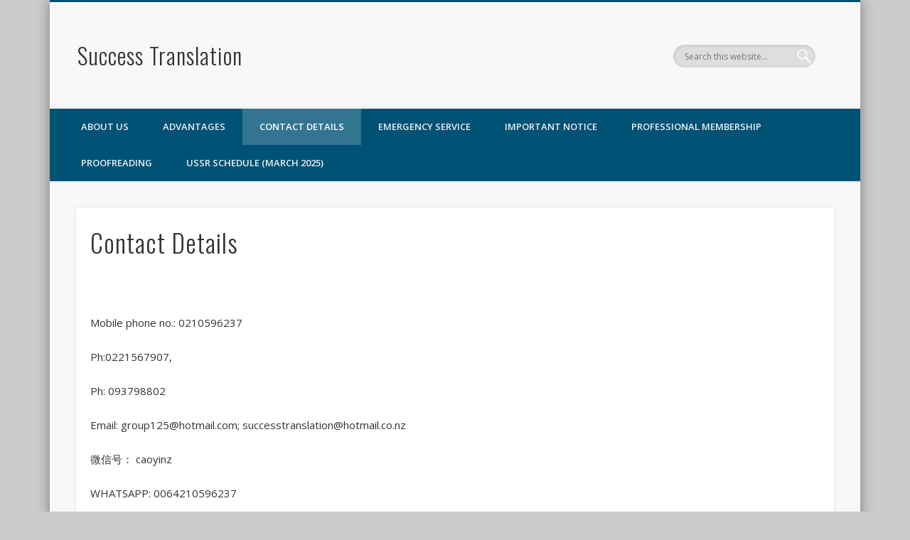

--- FILE ---
content_type: text/html; charset=UTF-8
request_url: https://www.successtranslation.co.nz/contact-details/
body_size: 4048
content:
<!DOCTYPE html>
<html lang="en-US">
<head>
<meta charset="UTF-8" />
<meta name="viewport" content="width=device-width, initial-scale=1.0" />
<title>  Contact Details</title>
<link rel="profile" href="http://gmpg.org/xfn/11" />
<link rel="pingback" href="https://www.successtranslation.co.nz/xmlrpc.php" />
<link rel="alternate" type="application/rss+xml" title="Success Translation &raquo; Feed" href="https://www.successtranslation.co.nz/feed/" />
<link rel="alternate" type="application/rss+xml" title="Success Translation &raquo; Comments Feed" href="https://www.successtranslation.co.nz/comments/feed/" />
		<script type="text/javascript">
			window._wpemojiSettings = {"baseUrl":"https:\/\/s.w.org\/images\/core\/emoji\/72x72\/","ext":".png","source":{"concatemoji":"https:\/\/www.successtranslation.co.nz\/wp-includes\/js\/wp-emoji-release.min.js?ver=4.5.32"}};
			!function(e,o,t){var a,n,r;function i(e){var t=o.createElement("script");t.src=e,t.type="text/javascript",o.getElementsByTagName("head")[0].appendChild(t)}for(r=Array("simple","flag","unicode8","diversity"),t.supports={everything:!0,everythingExceptFlag:!0},n=0;n<r.length;n++)t.supports[r[n]]=function(e){var t,a,n=o.createElement("canvas"),r=n.getContext&&n.getContext("2d"),i=String.fromCharCode;if(!r||!r.fillText)return!1;switch(r.textBaseline="top",r.font="600 32px Arial",e){case"flag":return r.fillText(i(55356,56806,55356,56826),0,0),3e3<n.toDataURL().length;case"diversity":return r.fillText(i(55356,57221),0,0),a=(t=r.getImageData(16,16,1,1).data)[0]+","+t[1]+","+t[2]+","+t[3],r.fillText(i(55356,57221,55356,57343),0,0),a!=(t=r.getImageData(16,16,1,1).data)[0]+","+t[1]+","+t[2]+","+t[3];case"simple":return r.fillText(i(55357,56835),0,0),0!==r.getImageData(16,16,1,1).data[0];case"unicode8":return r.fillText(i(55356,57135),0,0),0!==r.getImageData(16,16,1,1).data[0]}return!1}(r[n]),t.supports.everything=t.supports.everything&&t.supports[r[n]],"flag"!==r[n]&&(t.supports.everythingExceptFlag=t.supports.everythingExceptFlag&&t.supports[r[n]]);t.supports.everythingExceptFlag=t.supports.everythingExceptFlag&&!t.supports.flag,t.DOMReady=!1,t.readyCallback=function(){t.DOMReady=!0},t.supports.everything||(a=function(){t.readyCallback()},o.addEventListener?(o.addEventListener("DOMContentLoaded",a,!1),e.addEventListener("load",a,!1)):(e.attachEvent("onload",a),o.attachEvent("onreadystatechange",function(){"complete"===o.readyState&&t.readyCallback()})),(a=t.source||{}).concatemoji?i(a.concatemoji):a.wpemoji&&a.twemoji&&(i(a.twemoji),i(a.wpemoji)))}(window,document,window._wpemojiSettings);
		</script>
		<style type="text/css">
img.wp-smiley,
img.emoji {
	display: inline !important;
	border: none !important;
	box-shadow: none !important;
	height: 1em !important;
	width: 1em !important;
	margin: 0 .07em !important;
	vertical-align: -0.1em !important;
	background: none !important;
	padding: 0 !important;
}
</style>
<link rel='stylesheet' id='pinboard-web-font-css'  href='https://fonts.googleapis.com/css?family=Open+Sans:300,300italic,regular,italic,600,600italic|Oswald:300,300italic,regular,italic,600,600italic&#038;subset=latin' type='text/css' media='all' />
<link rel='stylesheet' id='pinboard-css'  href='https://www.successtranslation.co.nz/wp-content/themes/pinboard/style.css' type='text/css' media='all' />
<link rel='stylesheet' id='colorbox-css'  href='https://www.successtranslation.co.nz/wp-content/themes/pinboard/styles/colorbox.css' type='text/css' media='all' />
<link rel='stylesheet' id='mediaelementplayer-css'  href='https://www.successtranslation.co.nz/wp-content/themes/pinboard/styles/mediaelementplayer.css' type='text/css' media='all' />
<link rel='stylesheet' id='jetpack_css-css'  href='https://www.successtranslation.co.nz/wp-content/plugins/jetpack/css/jetpack.css?ver=4.0.7' type='text/css' media='all' />
	<!--[if lt IE 9]>
	<script src="https://www.successtranslation.co.nz/wp-content/themes/pinboard/scripts/html5.js" type="text/javascript"></script>
	<![endif]-->
<script type='text/javascript' src='https://www.successtranslation.co.nz/wp-includes/js/jquery/jquery.js?ver=1.12.4'></script>
<script type='text/javascript' src='https://www.successtranslation.co.nz/wp-includes/js/jquery/jquery-migrate.min.js?ver=1.4.1'></script>
<script type='text/javascript' src='https://www.successtranslation.co.nz/wp-content/themes/pinboard/scripts/ios-orientationchange-fix.js'></script>
<script type='text/javascript' src='https://www.successtranslation.co.nz/wp-content/themes/pinboard/scripts/jquery.flexslider-min.js'></script>
<script type='text/javascript' src='https://www.successtranslation.co.nz/wp-content/themes/pinboard/scripts/jquery.fitvids.js'></script>
<script type='text/javascript' src='https://www.successtranslation.co.nz/wp-content/themes/pinboard/scripts/jquery.colorbox.js'></script>
<link rel='https://api.w.org/' href='https://www.successtranslation.co.nz/wp-json/' />
<link rel="EditURI" type="application/rsd+xml" title="RSD" href="https://www.successtranslation.co.nz/xmlrpc.php?rsd" />
<link rel="wlwmanifest" type="application/wlwmanifest+xml" href="https://www.successtranslation.co.nz/wp-includes/wlwmanifest.xml" /> 
<link rel="canonical" href="https://www.successtranslation.co.nz/contact-details/" />
<link rel='shortlink' href='https://wp.me/P7tzmn-X' />
<link rel="alternate" type="application/json+oembed" href="https://www.successtranslation.co.nz/wp-json/oembed/1.0/embed?url=https%3A%2F%2Fwww.successtranslation.co.nz%2Fcontact-details%2F" />
<link rel="alternate" type="text/xml+oembed" href="https://www.successtranslation.co.nz/wp-json/oembed/1.0/embed?url=https%3A%2F%2Fwww.successtranslation.co.nz%2Fcontact-details%2F&#038;format=xml" />

<link rel='dns-prefetch' href='//v0.wordpress.com'>
<style type='text/css'>img#wpstats{display:none}</style><script>
/* <![CDATA[ */
	jQuery(document).ready(function($) {
		$('#access .menu > li > a').each(function() {
			var title = $(this).attr('title');
			if(typeof title !== 'undefined' && title !== false) {
				$(this).append('<br /> <span>'+title+'</span>');
				$(this).removeAttr('title');
			}
		});
		function pinboard_move_elements(container) {
			if( container.hasClass('onecol') ) {
				var thumb = $('.entry-thumbnail', container);
				if('undefined' !== typeof thumb)
					$('.entry-container', container).before(thumb);
				var video = $('.entry-attachment', container);
				if('undefined' !== typeof video)
					$('.entry-container', container).before(video);
				var gallery = $('.post-gallery', container);
				if('undefined' !== typeof gallery)
					$('.entry-container', container).before(gallery);
				var meta = $('.entry-meta', container);
				if('undefined' !== typeof meta)
					$('.entry-container', container).after(meta);
			}
		}
		function pinboard_restore_elements(container) {
			if( container.hasClass('onecol') ) {
				var thumb = $('.entry-thumbnail', container);
				if('undefined' !== typeof thumb)
					$('.entry-header', container).after(thumb);
				var video = $('.entry-attachment', container);
				if('undefined' !== typeof video)
					$('.entry-header', container).after(video);
				var gallery = $('.post-gallery', container);
				if('undefined' !== typeof gallery)
					$('.entry-header', container).after(gallery);
				var meta = $('.entry-meta', container);
				if('undefined' !== typeof meta)
					$('.entry-header', container).append(meta);
				else
					$('.entry-header', container).html(meta.html());
			}
		}
		if( ($(window).width() > 960) || ($(document).width() > 960) ) {
			// Viewport is greater than tablet: portrait
		} else {
			$('#content .hentry').each(function() {
				pinboard_move_elements($(this));
			});
		}
		$(window).resize(function() {
			if( ($(window).width() > 960) || ($(document).width() > 960) ) {
									$('.page-template-template-full-width-php #content .hentry, .page-template-template-blog-full-width-php #content .hentry, .page-template-template-blog-four-col-php #content .hentry').each(function() {
						pinboard_restore_elements($(this));
					});
							} else {
				$('#content .hentry').each(function() {
					pinboard_move_elements($(this));
				});
			}
			if( ($(window).width() > 760) || ($(document).width() > 760) ) {
				var maxh = 0;
				$('#access .menu > li > a').each(function() {
					if(parseInt($(this).css('height'))>maxh) {
						maxh = parseInt($(this).css('height'));
					}
				});
				$('#access .menu > li > a').css('height', maxh);
			} else {
				$('#access .menu > li > a').css('height', 'auto');
			}
		});
		if( ($(window).width() > 760) || ($(document).width() > 760) ) {
			var maxh = 0;
			$('#access .menu > li > a').each(function() {
				var title = $(this).attr('title');
				if(typeof title !== 'undefined' && title !== false) {
					$(this).append('<br /> <span>'+title+'</span>');
					$(this).removeAttr('title');
				}
				if(parseInt($(this).css('height'))>maxh) {
					maxh = parseInt($(this).css('height'));
				}
			});
			$('#access .menu > li > a').css('height', maxh);
							$('#access li').mouseenter(function() {
					$(this).children('ul').css('display', 'none').stop(true, true).fadeIn(250).css('display', 'block').children('ul').css('display', 'none');
				});
				$('#access li').mouseleave(function() {
					$(this).children('ul').stop(true, true).fadeOut(250).css('display', 'block');
				});
					} else {
			$('#access li').each(function() {
				if($(this).children('ul').length)
					$(this).append('<span class="drop-down-toggle"><span class="drop-down-arrow"></span></span>');
			});
			$('.drop-down-toggle').click(function() {
				$(this).parent().children('ul').slideToggle(250);
			});
		}
						$('audio,video').mediaelementplayer({
			videoWidth: '100%',
			videoHeight: '100%',
			audioWidth: '100%',
			alwaysShowControls: true,
			features: ['playpause','progress','tracks','volume'],
			videoVolume: 'horizontal'
		});
		$(".entry-attachment, .entry-content").fitVids({ customSelector: "iframe[src*='wordpress.tv'], iframe[src*='www.dailymotion.com'], iframe[src*='blip.tv'], iframe[src*='www.viddler.com']"});
	});
	jQuery(window).load(function() {
					jQuery('.entry-content a[href$=".jpg"],.entry-content a[href$=".jpeg"],.entry-content a[href$=".png"],.entry-content a[href$=".gif"],a.colorbox').colorbox({
				maxWidth: '100%',
				maxHeight: '100%',
			});
			});
/* ]]> */
</script>
<style type="text/css">
			#header input#s {
			width:168px;
			box-shadow:inset 1px 1px 5px 1px rgba(0, 0, 0, .1);
			text-indent: 0;
		}
								#header {
			border-color: #005275;
		}
		#access {
			background: #005275;
		}
								#footer-area {
			background: #005275;
		}
				#copyright {
			background: #005275;
		}
																																</style>
<style type="text/css">
	#site-title a,
	#site-description {
		color:#333;
	}
</style>
</head>

<body class="page page-id-59 page-template-default page-template-template-full-width-php">
	<div id="wrapper">
		<header id="header">
			<div id="site-title">
								<a class="home" href="https://www.successtranslation.co.nz/" rel="home">Success Translation</a>
			</div>
							<div id="sidebar-header" class="widget-area" role="complementary">
		<aside id="search-2" class="widget widget_search"><form role="search" method="get" id="searchform" action="https://www.successtranslation.co.nz/" >
	<input type="text" value="" placeholder="Search this website&#8230;" name="s" id="s" />
	<input type="submit" id="searchsubmit" value="Search" />
</form></aside><!-- .widget -->	</div><!-- #sidebar-header -->
			<div class="clear"></div>
			<nav id="access">
				<a class="nav-show" href="#access">Show Navigation</a>
				<a class="nav-hide" href="#nogo">Hide Navigation</a>
				<div class="menu"><ul><li class="page_item page-item-6"><a href="https://www.successtranslation.co.nz/">ABOUT US</a></li><li class="page_item page-item-82"><a href="https://www.successtranslation.co.nz/advantages/">Advantages</a></li><li class="page_item page-item-59 current_page_item"><a href="https://www.successtranslation.co.nz/contact-details/">Contact Details</a></li><li class="page_item page-item-190"><a href="https://www.successtranslation.co.nz/emergency-service/">Emergency Service</a></li><li class="page_item page-item-54"><a href="https://www.successtranslation.co.nz/important-notice/">Important Notice</a></li><li class="page_item page-item-61"><a href="https://www.successtranslation.co.nz/professional-membership/">Professional Membership</a></li><li class="page_item page-item-181"><a href="https://www.successtranslation.co.nz/proofreading/">Proofreading</a></li><li class="page_item page-item-142"><a href="https://www.successtranslation.co.nz/last-month-reading-schedule-may-2023/">USSR SCHEDULE (March 2025)</a></li></ul></div>
				<div class="clear"></div>
			</nav><!-- #access -->
		</header><!-- #header -->		<div id="container">
		<section id="content" class="column onecol">
							<article class="post-59 page type-page status-publish hentry column onecol" id="post-59">
					<div class="entry">
						<header class="entry-header">
							<h1 class="entry-title">Contact Details</h1>
						</header><!-- .entry-header -->
						<div class="entry-content">
							<p>&nbsp;</p>
<p>Mobile phone no.: 0210596237</p>
<p>Ph:0221567907,</p>
<p>Ph: 093798802</p>
<p>Email: group125@hotmail.com; successtranslation@hotmail.co.nz</p>
<p>微信号： caoyinz</p>
<p>WHATSAPP: 0064210596237</p>
							<div class="clear"></div>
						</div><!-- .entry-content -->
											</div><!-- .entry -->
					

				</article><!-- .post -->
					</section><!-- #content -->
					<div id="sidebar" class="column threecol">
				</div><!-- #sidebar -->				<div class="clear"></div>
	</div><!-- #container -->
				<div id="footer">
						<div id="copyright">
				<p class="copyright twocol">© 2026 Success Translation Website by MarsTech</p>
								<div class="clear"></div>
			</div><!-- #copyright -->
		</div><!-- #footer -->
	</div><!-- #wrapper -->
	<div style="display:none">
	</div>
<script type='text/javascript' src='https://s0.wp.com/wp-content/js/devicepx-jetpack.js?ver=202605'></script>
<script type='text/javascript' src='https://secure.gravatar.com/js/gprofiles.js?ver=2026Janaa'></script>
<script type='text/javascript'>
/* <![CDATA[ */
var WPGroHo = {"my_hash":""};
/* ]]> */
</script>
<script type='text/javascript' src='https://www.successtranslation.co.nz/wp-content/plugins/jetpack/modules/wpgroho.js?ver=4.5.32'></script>
<script type='text/javascript'>
/* <![CDATA[ */
var mejsL10n = {"language":"en-US","strings":{"Close":"Close","Fullscreen":"Fullscreen","Download File":"Download File","Download Video":"Download Video","Play\/Pause":"Play\/Pause","Mute Toggle":"Mute Toggle","None":"None","Turn off Fullscreen":"Turn off Fullscreen","Go Fullscreen":"Go Fullscreen","Unmute":"Unmute","Mute":"Mute","Captions\/Subtitles":"Captions\/Subtitles"}};
var _wpmejsSettings = {"pluginPath":"\/wp-includes\/js\/mediaelement\/"};
/* ]]> */
</script>
<script type='text/javascript' src='https://www.successtranslation.co.nz/wp-includes/js/mediaelement/mediaelement-and-player.min.js?ver=2.18.1-a'></script>
<script type='text/javascript' src='https://www.successtranslation.co.nz/wp-includes/js/mediaelement/wp-mediaelement.min.js?ver=4.5.32'></script>
<script type='text/javascript' src='https://www.successtranslation.co.nz/wp-includes/js/comment-reply.min.js?ver=4.5.32'></script>
<script type='text/javascript' src='https://www.successtranslation.co.nz/wp-includes/js/wp-embed.min.js?ver=4.5.32'></script>
<script type='text/javascript' src='https://stats.wp.com/e-202605.js' async defer></script>
<script type='text/javascript'>
	_stq = window._stq || [];
	_stq.push([ 'view', {v:'ext',j:'1:4.0.7',blog:'110481791',post:'59',tz:'0',srv:'www.successtranslation.co.nz'} ]);
	_stq.push([ 'clickTrackerInit', '110481791', '59' ]);
</script>
</body>
</html>